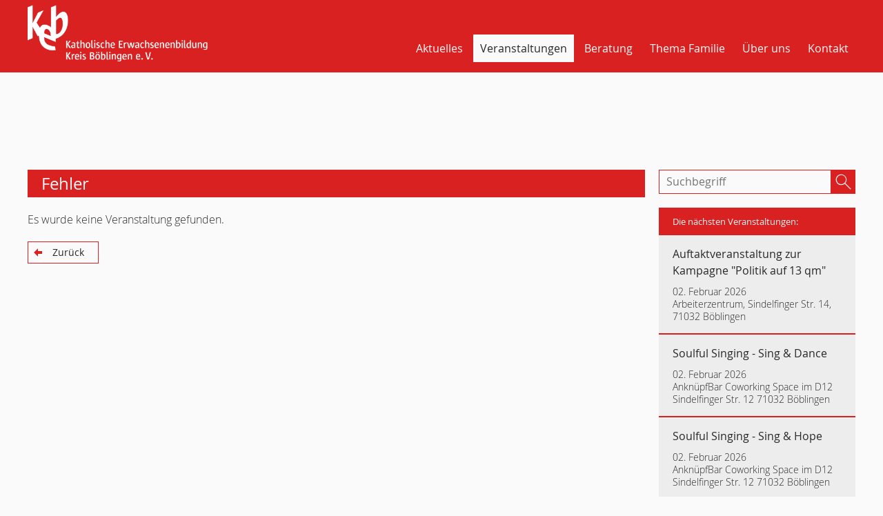

--- FILE ---
content_type: text/html;charset=utf-8
request_url: https://www.keb-boeblingen.de/?id=29&bid=2&ubid=20&detail=16
body_size: 7864
content:
<!DOCTYPE html>
<html lang="de">
<head>

<meta charset="utf-8">
<!-- 
	TYPO3-Website von Gittinger GmbH
	Web: http://www.gittinger.de/
	E-Mail: info@gittinger.de

	This website is powered by TYPO3 - inspiring people to share!
	TYPO3 is a free open source Content Management Framework initially created by Kasper Skaarhoj and licensed under GNU/GPL.
	TYPO3 is copyright 1998-2017 of Kasper Skaarhoj. Extensions are copyright of their respective owners.
	Information and contribution at https://typo3.org/
-->

<base href="https://www.keb-boeblingen.de/">
<link rel="shortcut icon" href="/fileadmin/templates/assets/img/favicon.ico" type="image/x-icon">
<title>KEB Katholischen Erwachsenenbildung Kreis Böblingen e.V.: Veranstaltungen Detail</title>
<meta name="generator" content="TYPO3 CMS">
<meta name="robots" content="INDEX,FOLLOW">
<meta name="viewport" content="width=device-width, initial-scale=1.0, user-scalable=no">
<meta name="keywords" content="keb im Kreis Böblingen e.V., Erwachsenenbildung, Begegnung, Austausch, Impulse zur Orientierung, Lebenshilfe, Fortbildung">
<meta name="description" content="Die »keb im Kreis Böblingen e.V.« bietet offene Erwachsenenbildung in kirchlicher Trägerschaft an. Hier finden verschiedene Zielgruppen finden Angebote für Begegnung und Austausch, Impulse zur Orientierung, Lebenshilfe oder Fortbildung: Leben ist unser Thema!">


<link rel="stylesheet" type="text/css" href="fileadmin/templates/assets/main.css?1544614643" media="all">
<link rel="stylesheet" type="text/css" href="fileadmin/templates/assets/temp.css?1657024995" media="all">



<script src="fileadmin/templates/assets/vendor.js?1536559946" type="text/javascript"></script>
<script src="typo3temp/Assets/e406f7220f.js?1689973469" type="text/javascript"></script>



</head>
<body id="s-29">




<nav>
    <div class="con">
        <a href="/" title="zurück zur Startseite" class = "logo"><img src="fileadmin/templates/assets/img/keb_bb.png" width="916" height="335"   alt="Logo KEB Böblingen" ></a>
        <div class="nav-button"><span></span><span></span><span></span></div>
        <ul class="nav-main"><li class="nav-main-item"><a href="aktuelles/">Aktuelles</a></li><li class="nav-main-item current"><a href="veranstaltungen/">Veranstaltungen</a><ul class="nav-sub"><li class="nav-sub-item"><a href="veranstaltungen/kalender/">Kalender</a></li><li class="nav-sub-item"><a href="veranstaltungen/suche/">Suche</a></li><li class="nav-sub-item"><a href="veranstaltungen/anmeldung/">Anmeldung</a></li><li class="nav-sub-item"><a href="veranstaltungen/referentinnen/">ReferentInnen</a></li><li class="nav-sub-item"><a href="veranstaltungen/geschaeftsbedingungen/">Geschäftsbedingungen</a></li></ul></li><li class="nav-main-item"><a href="beratung/">Beratung</a></li><li class="nav-main-item sub"><a href="thema-familie/">Thema Familie</a><ul class="nav-sub"><li class="nav-sub-item"><a href="thema-familie/aktuelles/">Aktuelles</a></li><li class="nav-sub-item"><a href="thema-familie/kess-kurse/">kess-Kurse</a></li><li class="nav-sub-item"><a href="thema-familie/abrufbare-angebote/">Abrufbare Angebote</a></li><li class="nav-sub-item"><a href="thema-familie/beauftragte-fuer-familienpastoral-des-dekanats-boeblingen/">Beauftragte für Familienpastoral des Dekanats Böblingen</a></li></ul></li><li class="nav-main-item sub"><a href="ueber-uns/">Über uns</a><ul class="nav-sub"><li class="nav-sub-item"><a href="ueber-uns/leitbild/">Leitbild</a></li><li class="nav-sub-item"><a href="ueber-uns/grundhaltungen/">Grundhaltungen</a></li><li class="nav-sub-item"><a href="ueber-uns/mitgliederversammlung/">Mitgliederversammlung</a></li><li class="nav-sub-item"><a href="ueber-uns/vorstand/">Vorstand</a></li><li class="nav-sub-item"><a href="ueber-uns/leitung-geschaeftsstelle/">Leitung & Geschäftsstelle</a></li><li class="nav-sub-item"><a href="ueber-uns/kooperationspartner/">Kooperationspartner</a></li></ul></li><li class="nav-main-item"><a href="kontakt/">Kontakt</a></li></ul>
    </div>
</nav>

<div class="hero">
    
<div id="c202">
	
	

	


</div>
  <!-- hero -->
</div>

<section>
    <div class="con">
        <div class="row">
            <div class="col lg-12 md-12 sm-12 xs-12">
                  <!-- überschrift -->
            </div>
        </div>

        <div class="row">
            <div class="col lg-3 lg-o md-4 md-o sm-12 xs-12">
                <form class="nav-search" method="post" action="/?id=6">
                    <input type="text" name="query" placeholder="Suchbegriff">
                    <input type="submit" name="submit" value="">
                </form>
                <div class="teaser-news">
                    <span>Die nächsten Veranstaltungen:</span>
                    
<div id="c204">
	
	<a class="teaser-news-con" href="/?id=29&amp;bid=4&amp;ubid=15&amp;detail=1874&amp;source=kal&amp;m=2&amp;j=2026"><p class="regular">Auftaktveranstaltung zur Kampagne &quot;Politik auf 13 qm&quot;</p>
<p class="smaler">02. Februar 2026
<br>Arbeiterzentrum, Sindelfinger Str. 14, 71032 B&#246;blingen</p></a>
<a class="teaser-news-con" href="/?id=29&amp;bid=5&amp;ubid=18&amp;detail=1877&amp;source=kal&amp;m=2&amp;j=2026"><p class="regular">Soulful Singing - Sing &amp; Dance</p>
<p class="smaler">02. Februar 2026
<br>Ankn&#252;pfBar Coworking Space im D12
Sindelfinger Str. 12
71032 B&#246;blingen
</p></a>
<a class="teaser-news-con" href="/?id=29&amp;bid=5&amp;ubid=18&amp;detail=1815&amp;source=kal&amp;m=2&amp;j=2026"><p class="regular">Soulful Singing - Sing &amp; Hope</p>
<p class="smaler">02. Februar 2026
<br>Ankn&#252;pfBar Coworking Space im D12
Sindelfinger Str. 12
71032 B&#246;blingen
</p></a>

	


</div>
 <!-- lasso inc -->
                    <a class="teaser-news-button cal" href="/veranstaltungen/kalender/">Zum Kalender</a>
                    <a class="teaser-news-button pdf" href="/fileadmin/user_upload/pdf/F-keb_Kursheft 1_2026_S001-106_online.pdf" target="_blank" rel="noopener">KursBuch 2026 – 1. Halbjahr</a>
                    <a class="teaser-news-button new" href="/newsletter/">Anmeldung Newsletter</a>
                </div>
            </div>
            <div class="col lg-9 md-8 sm-12 xs-12">
                <!-- detailansicht -->






				<div class="row">
					<div class="col lg-12 md-12 sm-12 xs-12">
						<h2>Fehler</h2>
						<p>Es wurde keine Veranstaltung gefunden.</p>
						<p><a class="link-back"href="javascript:history.back()">Zurück</a></p>
					</div>
				</div>





<!-- /detailansicht --> <!-- inhalt in col9 -->
            </div>
        </div>
    </div>
</section>

<footer>
  <div class="con">
    <div class="row">
      <div class="col lg-4 md-4 sm-6 xs-12">
        <img class="logo-f" src="fileadmin/templates/assets/img/keb_bb.png">
      </div>
      <div class="col lg-4 md-4 sm-6 xs-12">
        <p>
          Sindelfinger Str. 12<br>
          71032 Böblingen<br>
          Telefon: <a href="tel:+497031660716">07031 6607-16</a><br>
          Telefax: 07031 6607-99<br>
          E-Mail: <a href="javascript:linkTo_UnCryptMailto('cqybje0ydveQaur3reurbydwud4tu');">info<span>(at)</span>keb-boeblingen.de</a>
        </p>
      </div>
      <div class="col lg-2 lg-o-2 md-2 md-o-2 sm-6 xs-12">
        <ul class="nav-footer">
          <li class="nav-footer-item"><a href="/impressum/">Impressum</a></li>
          <li class="nav-footer-item"><a href="/datenschutz/">Datenschutz</a></li>
          <li class="nav-footer-item"><a href="/agb/">AGBs</a></li>
          <li class="nav-footer-item"><a href="/barrierefreiheit/">Barrierefreiheit</a></li>
        </ul>
      </div>
    </div>
  </div>
</footer>

<script src="fileadmin/templates/assets/main.js?1548857218" type="text/javascript"></script>


</body>
</html>

--- FILE ---
content_type: text/css; charset=utf-8
request_url: https://www.keb-boeblingen.de/fileadmin/templates/assets/main.css?1544614643
body_size: 7606
content:
html,body,div,span,applet,object,iframe,h1,h2,h3,h4,h5,h6,p,blockquote,pre,a,abbr,acronym,address,big,cite,code,del,dfn,em,font,img,ins,kbd,q,s,samp,small,strike,strong,sub,sup,tt,var,dl,dt,dd,ol,ul,li,fieldset,form,label,legend,table,caption,tbody,tfoot,thead,tr,th,td{margin:0;padding:0;border:0;font-weight:inherit;font-style:inherit;font-size:100%;font-family:inherit;vertical-align:baseline}body{line-height:1}ol,ul{list-style:none}table{border-collapse:separate;border-spacing:0}caption,th,td{text-align:left;font-weight:normal}blockquote:before,blockquote:after,q:before,q:after{content:""}blockquote,q{quotes:"" ""}@font-face{font-family:'OpenSans';font-weight:300;font-style:normal;src:url("fonts/OpenSans-Light.eot");src:local("☺"),url("fonts/OpenSans-Light.eot") format("embedded-opentype"),url("fonts/OpenSans-Light.woff") format("woff")}@font-face{font-family:'OpenSans';font-weight:400;font-style:normal;src:url("../fonts/OpenSans-Regular.eot");src:local("☺"),url("fonts/OpenSans-Regular.eot") format("embedded-opentype"),url("fonts/OpenSans-Regular.woff") format("woff")}@font-face{font-family:'OpenSans';font-weight:600;font-style:normal;src:url("fonts/OpenSans-Semibold.eot");src:local("☺"),url("fonts/OpenSans-Semibold.eot") format("embedded-opentype"),url("fonts/OpenSans-Semibold.woff") format("woff")}body{font-family:'OpenSans', sans-serif;font-size:16px;font-weight:300;line-height:24px;color:#27292B;background:#FAFAFA}@media (max-width: 540px){body{font-size:14px}}a{text-decoration:none;color:inherit}img{max-width:100%;height:auto}h1{font-size:30px;line-height:45px;font-weight:600}@media (max-width: 992px){h1{font-size:28px;line-height:40px}}@media (max-width: 768px){h1{font-size:26px;line-height:35px}}@media (max-width: 540px){h1{font-size:24px;line-height:30px}}h2,h3.title{font-size:24px;font-weight:400;line-height:30px;padding:5px 20px;color:#FAFAFA;background:#DA2121}@media (max-width: 992px){h2,h3.title{font-size:22px}}@media (max-width: 768px){h2,h3.title{font-size:20px;line-height:28px}}@media (max-width: 540px){h2,h3.title{font-size:18px;line-height:26px}}h3{font-size:20px;font-weight:400;line-height:28px;-webkit-hyphens:auto;-ms-hyphens:auto;hyphens:auto}@media (max-width: 768px){h3{font-size:19px;line-height:25px}}h4{font-size:18px;font-weight:400;line-height:24px}@media (max-width: 768px){h4{font-size:16px;line-height:22px}}p+p{margin-top:20px}h2+p{margin-top:20px}p+h2{margin-top:20px}h3+p{margin-top:20px}h4+p{margin-top:10px}p+.smaler{margin-top:10px}.img-fll+p{margin-top:20px}ul+p{margin-top:20px}.con{position:relative;max-width:1200px;padding-left:20px;padding-right:20px;margin:0 auto}.con:after{content:'';display:block;clear:both}.row{margin-left:-10px;margin-right:-10px}.row:after{content:'';display:block;clear:both}.row+.row{margin-top:40px}.col{position:relative;min-height:1px;-webkit-box-sizing:border-box;box-sizing:border-box;padding-left:10px;padding-right:10px}@media (max-width: 539px){[class*='xs-']{float:left}.xs-1{width:8.33333%}.xs-o-1{margin-left:8.33333%}.xs-2{width:16.66667%}.xs-o-2{margin-left:16.66667%}.xs-3{width:25%}.xs-o-3{margin-left:25%}.xs-4{width:33.33333%}.xs-o-4{margin-left:33.33333%}.xs-5{width:41.66667%}.xs-o-5{margin-left:41.66667%}.xs-6{width:50%}.xs-o-6{margin-left:50%}.xs-7{width:58.33333%}.xs-o-7{margin-left:58.33333%}.xs-8{width:66.66667%}.xs-o-8{margin-left:66.66667%}.xs-9{width:75%}.xs-o-9{margin-left:75%}.xs-10{width:83.33333%}.xs-o-10{margin-left:83.33333%}.xs-11{width:91.66667%}.xs-o-11{margin-left:91.66667%}.xs-12{width:100%}.xs-o-12{margin-left:100%}.xs-6:nth-of-type(1n+3){margin-top:40px}.xs-12+.xs-12{margin-top:40px}}@media (min-width: 540px) and (max-width: 767px){[class*='sm-']{float:left}.sm-1{width:8.33333%}.sm-o-1{margin-left:8.33333%}.sm-2{width:16.66667%}.sm-o-2{margin-left:16.66667%}.sm-3{width:25%}.sm-o-3{margin-left:25%}.sm-4{width:33.33333%}.sm-o-4{margin-left:33.33333%}.sm-5{width:41.66667%}.sm-o-5{margin-left:41.66667%}.sm-6{width:50%}.sm-o-6{margin-left:50%}.sm-7{width:58.33333%}.sm-o-7{margin-left:58.33333%}.sm-8{width:66.66667%}.sm-o-8{margin-left:66.66667%}.sm-9{width:75%}.sm-o-9{margin-left:75%}.sm-10{width:83.33333%}.sm-o-10{margin-left:83.33333%}.sm-11{width:91.66667%}.sm-o-11{margin-left:91.66667%}.sm-12{width:100%}.sm-o-12{margin-left:100%}.sm-6:nth-of-type(1n+3){margin-top:40px}.sm-4:nth-of-type(1n+4){margin-top:40px}.sm-12+.sm-12{margin-top:40px}}@media (min-width: 768px) and (max-width: 991px){[class*='md-']{float:left}.md-1{width:8.33333%}.md-o-1{margin-left:8.33333%}.md-2{width:16.66667%}.md-o-2{margin-left:16.66667%}.md-3{width:25%}.md-o-3{margin-left:25%}.md-4{width:33.33333%}.md-o-4{margin-left:33.33333%}.md-5{width:41.66667%}.md-o-5{margin-left:41.66667%}.md-6{width:50%}.md-o-6{margin-left:50%}.md-7{width:58.33333%}.md-o-7{margin-left:58.33333%}.md-8{width:66.66667%}.md-o-8{margin-left:66.66667%}.md-9{width:75%}.md-o-9{margin-left:75%}.md-10{width:83.33333%}.md-o-10{margin-left:83.33333%}.md-11{width:91.66667%}.md-o-11{margin-left:91.66667%}.md-12{width:100%}.md-o-12{margin-left:100%}.md-o{float:right}.md-6:nth-of-type(1n+3){margin-top:40px}.md-4:nth-of-type(1n+4){margin-top:40px}.md-12+.md-12{margin-top:40px}}@media (min-width: 992px){[class*='lg-']{float:left}.lg-1{width:8.33333%}.lg-o-1{margin-left:8.33333%}.lg-2{width:16.66667%}.lg-o-2{margin-left:16.66667%}.lg-3{width:25%}.lg-o-3{margin-left:25%}.lg-4{width:33.33333%}.lg-o-4{margin-left:33.33333%}.lg-5{width:41.66667%}.lg-o-5{margin-left:41.66667%}.lg-6{width:50%}.lg-o-6{margin-left:50%}.lg-7{width:58.33333%}.lg-o-7{margin-left:58.33333%}.lg-8{width:66.66667%}.lg-o-8{margin-left:66.66667%}.lg-9{width:75%}.lg-o-9{margin-left:75%}.lg-10{width:83.33333%}.lg-o-10{margin-left:83.33333%}.lg-11{width:91.66667%}.lg-o-11{margin-left:91.66667%}.lg-12{width:100%}.lg-o-12{margin-left:100%}.lg-o{float:right}.lg-6:nth-of-type(1n+3){margin-top:40px}.lg-4:nth-of-type(1n+4){margin-top:40px}.lg-3:nth-of-type(1n+5){margin-top:40px}}section{position:relative;padding:100px 0}section:after{content:'';display:block;clear:both}@media (max-width: 540px){section{padding:50px 0}}.link{-webkit-transition:.2s ease;-o-transition:.2s ease;transition:.2s ease;color:#DA2121}.link:hover{color:#ee8d8d}.link-pdf,.download{display:inline-block;font-size:14px;line-height:20px;font-weight:400;padding:5px 20px;padding-left:35px;border:1px solid #DA2121;background:url("data:image/svg+xml,%3Csvg xmlns='http://www.w3.org/2000/svg' viewBox='0 0 533.333 533.333'%3E%3Cpath fill='%2327292B' d='M438.548,307.021c-7.108-7.003-22.872-10.712-46.86-11.027c-16.238-0.179-35.782,1.251-56.339,4.129 c-9.205-5.311-18.691-11.091-26.139-18.051c-20.033-18.707-36.755-44.673-47.175-73.226c0.679-2.667,1.257-5.011,1.795-7.403 c0,0,11.284-64.093,8.297-85.763c-0.411-2.972-0.664-3.834-1.463-6.144l-0.98-2.518c-3.069-7.079-9.087-14.58-18.522-14.171 l-5.533-0.176l-0.152-0.003c-10.521,0-19.096,5.381-21.347,13.424c-6.842,25.226,0.218,62.964,13.012,111.842l-3.275,7.961 c-9.161,22.332-20.641,44.823-30.77,64.665l-1.317,2.581c-10.656,20.854-20.325,38.557-29.09,53.554l-9.05,4.785 c-0.659,0.348-16.169,8.551-19.807,10.752c-30.862,18.427-51.313,39.346-54.706,55.946c-1.08,5.297-0.276,12.075,5.215,15.214 l8.753,4.405c3.797,1.902,7.801,2.866,11.903,2.866c21.981,0,47.5-27.382,82.654-88.732 c40.588-13.214,86.799-24.197,127.299-30.255c30.864,17.379,68.824,29.449,92.783,29.449c4.254,0,7.921-0.406,10.901-1.194 c4.595-1.217,8.468-3.838,10.829-7.394c4.648-6.995,5.591-16.631,4.329-26.497C443.417,313.113,441.078,309.493,438.548,307.021z  M110.233,423.983c4.008-10.96,19.875-32.627,43.335-51.852c1.475-1.196,5.108-4.601,8.435-7.762 C137.47,403.497,121.041,419.092,110.233,423.983z M249.185,104.003c7.066,0,11.085,17.81,11.419,34.507 c0.333,16.698-3.572,28.417-8.416,37.088c-4.012-12.838-5.951-33.073-5.951-46.304 C246.237,129.294,245.942,104.003,249.185,104.003z M207.735,332.028c4.922-8.811,10.043-18.103,15.276-27.957 c12.756-24.123,20.812-42.999,26.812-58.514c11.933,21.71,26.794,40.167,44.264,54.955c2.179,1.844,4.488,3.698,6.913,5.547 C265.474,313.088,234.769,321.637,207.735,332.028z M431.722,330.027c-2.164,1.353-8.362,2.135-12.349,2.135 c-12.867,0-28.787-5.883-51.105-15.451c8.575-0.635,16.438-0.957,23.489-0.957c12.906,0,16.729-0.056,29.349,3.163 S433.885,328.674,431.722,330.027z M470.538,103.87L396.13,29.463C379.925,13.258,347.917,0,325,0H75 C52.083,0,33.333,18.75,33.333,41.667v450c0,22.916,18.75,41.666,41.667,41.666h383.333c22.916,0,41.666-18.75,41.666-41.666V175 C500,152.083,486.742,120.074,470.538,103.87z M446.968,127.44c1.631,1.631,3.255,3.633,4.833,5.893h-85.134V48.2 c2.261,1.578,4.263,3.203,5.893,4.833L446.968,127.44z M466.667,491.667c0,4.517-3.816,8.333-8.333,8.333H75 c-4.517,0-8.333-3.816-8.333-8.333v-450c0-4.517,3.817-8.333,8.333-8.333h250c2.517,0,5.341,0.318,8.334,0.887v132.446H465.78 c0.569,2.993,0.887,5.816,0.887,8.333V491.667z'/%3E%3C/svg%3E") no-repeat left 5px center/20px;-webkit-transition:.3s ease;-o-transition:.3s ease;transition:.3s ease}.link-pdf:hover,.download:hover{color:#FAFAFA;background:url("data:image/svg+xml,%3Csvg xmlns='http://www.w3.org/2000/svg' viewBox='0 0 533.333 533.333'%3E%3Cpath fill='%23FAFAFA' d='M438.548,307.021c-7.108-7.003-22.872-10.712-46.86-11.027c-16.238-0.179-35.782,1.251-56.339,4.129 c-9.205-5.311-18.691-11.091-26.139-18.051c-20.033-18.707-36.755-44.673-47.175-73.226c0.679-2.667,1.257-5.011,1.795-7.403 c0,0,11.284-64.093,8.297-85.763c-0.411-2.972-0.664-3.834-1.463-6.144l-0.98-2.518c-3.069-7.079-9.087-14.58-18.522-14.171 l-5.533-0.176l-0.152-0.003c-10.521,0-19.096,5.381-21.347,13.424c-6.842,25.226,0.218,62.964,13.012,111.842l-3.275,7.961 c-9.161,22.332-20.641,44.823-30.77,64.665l-1.317,2.581c-10.656,20.854-20.325,38.557-29.09,53.554l-9.05,4.785 c-0.659,0.348-16.169,8.551-19.807,10.752c-30.862,18.427-51.313,39.346-54.706,55.946c-1.08,5.297-0.276,12.075,5.215,15.214 l8.753,4.405c3.797,1.902,7.801,2.866,11.903,2.866c21.981,0,47.5-27.382,82.654-88.732 c40.588-13.214,86.799-24.197,127.299-30.255c30.864,17.379,68.824,29.449,92.783,29.449c4.254,0,7.921-0.406,10.901-1.194 c4.595-1.217,8.468-3.838,10.829-7.394c4.648-6.995,5.591-16.631,4.329-26.497C443.417,313.113,441.078,309.493,438.548,307.021z  M110.233,423.983c4.008-10.96,19.875-32.627,43.335-51.852c1.475-1.196,5.108-4.601,8.435-7.762 C137.47,403.497,121.041,419.092,110.233,423.983z M249.185,104.003c7.066,0,11.085,17.81,11.419,34.507 c0.333,16.698-3.572,28.417-8.416,37.088c-4.012-12.838-5.951-33.073-5.951-46.304 C246.237,129.294,245.942,104.003,249.185,104.003z M207.735,332.028c4.922-8.811,10.043-18.103,15.276-27.957 c12.756-24.123,20.812-42.999,26.812-58.514c11.933,21.71,26.794,40.167,44.264,54.955c2.179,1.844,4.488,3.698,6.913,5.547 C265.474,313.088,234.769,321.637,207.735,332.028z M431.722,330.027c-2.164,1.353-8.362,2.135-12.349,2.135 c-12.867,0-28.787-5.883-51.105-15.451c8.575-0.635,16.438-0.957,23.489-0.957c12.906,0,16.729-0.056,29.349,3.163 S433.885,328.674,431.722,330.027z M470.538,103.87L396.13,29.463C379.925,13.258,347.917,0,325,0H75 C52.083,0,33.333,18.75,33.333,41.667v450c0,22.916,18.75,41.666,41.667,41.666h383.333c22.916,0,41.666-18.75,41.666-41.666V175 C500,152.083,486.742,120.074,470.538,103.87z M446.968,127.44c1.631,1.631,3.255,3.633,4.833,5.893h-85.134V48.2 c2.261,1.578,4.263,3.203,5.893,4.833L446.968,127.44z M466.667,491.667c0,4.517-3.816,8.333-8.333,8.333H75 c-4.517,0-8.333-3.816-8.333-8.333v-450c0-4.517,3.817-8.333,8.333-8.333h250c2.517,0,5.341,0.318,8.334,0.887v132.446H465.78 c0.569,2.993,0.887,5.816,0.887,8.333V491.667z'/%3E%3C/svg%3E") no-repeat left 5px center/20px #DA2121}.link-back{position:relative;display:inline-block;font-size:14px;line-height:20px;font-weight:400;padding:5px 20px;padding-left:35px;border:1px solid #DA2121;-webkit-transition:.3s ease;-o-transition:.3s ease;transition:.3s ease}.link-back:hover{color:#FAFAFA;background:#DA2121}.link-back:hover:before{border-right-color:#FAFAFA}.link-back:hover:after{background:#FAFAFA}.link-back:before{content:'';position:absolute;left:8px;top:50%;margin-top:-6px;border-right:6px solid #DA2121;border-top:6px solid transparent;border-bottom:6px solid transparent;-webkit-transition:.3s ease;-o-transition:.3s ease;transition:.3s ease}.link-back:after{content:'';position:absolute;left:12px;top:50%;margin-top:-2px;height:4px;width:8px;background:#DA2121;-webkit-transition:.3s ease;-o-transition:.3s ease;transition:.3s ease}.link-phone{display:inline-block;line-height:24px;padding-left:30px;background:url("data:image/svg+xml,%3Csvg xmlns='http://www.w3.org/2000/svg' viewBox='0 0 20 20'%3E%3Cpath fill='%2327292B' d='M19.51,15.06c-.31-.22-3.65-2.44-4.06-2.69a1.28,1.28,0,0,0-.63-.16,2.17,2.17,0,0,0-1,.26c-.32.17-1.3.73-1.77,1a23.62,23.62,0,0,1-3-2.61,23,23,0,0,1-2.61-3c.27-.47.83-1.44,1-1.77A1.64,1.64,0,0,0,7.6,4.52C7.36,4.14,5.15.78,4.92.47A1.24,1.24,0,0,0,3.9,0a1.72,1.72,0,0,0-1,.31S0,2.47,0,3.68C.1,7.08,3.4,11.07,6.15,13.83S12.9,19.89,16.31,20h0c1.2,0,3.3-2.89,3.32-2.92a1.44,1.44,0,0,0-.15-2Zm-.86,1.28a9.08,9.08,0,0,1-2.36,2.4C14,18.63,10.67,16.58,7,12.94S1.35,6,1.24,3.7A9,9,0,0,1,3.63,1.34a.53.53,0,0,1,.27-.08H4c.35.51,2.24,3.36,2.58,3.89a1,1,0,0,1-.13.41C6.29,5.77,5,8,5,8a39.88,39.88,0,0,0,3.19,3.77A37.78,37.78,0,0,0,12,14.94l2.42-1.36a.89.89,0,0,1,.39-.12h0c.47.3,3.39,2.23,3.9,2.58a.44.44,0,0,1-.09.3Z'/%3E%3C/svg%3E") no-repeat left 3px center/18px}.link-phone:hover{color:#DA2121}.link-mail{display:inline-block;line-height:24px;padding-left:30px;background:url("data:image/svg+xml,%3Csvg xmlns='http://www.w3.org/2000/svg' viewBox='0 0 20 20'%3E%3Cpath fill='%2327292B' d='M1.9,2.16A1.9,1.9,0,0,0,0,4V16a1.9,1.9,0,0,0,.57,1.33,1.93,1.93,0,0,0,1.35.55H18.08a2,2,0,0,0,1.35-.55A1.9,1.9,0,0,0,20,16V4a1.91,1.91,0,0,0-1.92-1.88H1.9Zm16.45,14H1.65V5.59l6.66,6.59a2,2,0,0,0,1.42.74,2,2,0,0,0,1.35-.67l7.27-6.84ZM9.77,11.28,2.2,3.81H17.65Z'/%3E%3C/svg%3E") no-repeat left 3px center/18px}.link-mail:hover{color:#DA2121}.backtolist{margin-top:50px}.external-link,.external-link-new-window{display:inline-block;font-size:14px;line-height:20px;font-weight:400;padding:5px 20px;border:1px solid #DA2121;-webkit-transition:.3s ease;-o-transition:.3s ease;transition:.3s ease}.external-link:hover,.external-link-new-window:hover{background:#DA2121;color:#FAFAFA}.regular{font-weight:400}.semi{font-weight:600}.smaler{font-size:90%;line-height:130%}p+ul:not([class]){margin-top:10px}ul:not([class]) li+li{margin-top:10px}.list-item{position:relative;padding-left:20px}.list-item:before{content:'>';position:absolute;left:2px;color:#DA2121}*+.list{margin-top:10px}.img-fll{display:block;float:left;max-width:45%;margin:20px 30px 10px 0}@media (max-width: 540px){.img-fll{float:none;margin:0 auto;margin-top:20px;max-width:100%}}header{position:relative}header:after{content:'';display:block;clear:both}nav{position:relative;z-index:20;background:#DA2121}nav:after{content:'';display:block;clear:both}.logo{display:block;float:left;height:100px;-webkit-transition:.3s ease;-o-transition:.3s ease;transition:.3s ease}.logo>img{display:block;width:273.417px;height:100%}@media (max-width: 540px){.logo{height:70px}}.nav-button{position:relative;float:right;width:40px;height:26px;margin-top:42px;margin-right:20px;cursor:pointer;-webkit-transition:.3s ease;-o-transition:.3s ease;transition:.3s ease;display:none}.nav-button>span{display:block;width:100%;height:4px;margin-bottom:6px;background:#FAFAFA;-webkit-transition:.3s ease;-o-transition:.3s ease;transition:.3s ease}.nav-button.active>span{width:30px}.nav-button.active>span:nth-of-type(1){-webkit-transform:translate(4px, 10px) rotate(45deg);-ms-transform:translate(4px, 10px) rotate(45deg);transform:translate(4px, 10px) rotate(45deg)}.nav-button.active>span:nth-of-type(2){opacity:0}.nav-button.active>span:nth-of-type(3){-webkit-transform:translate(4px, -10px) rotate(-45deg);-ms-transform:translate(4px, -10px) rotate(-45deg);transform:translate(4px, -10px) rotate(-45deg)}@media (max-width: 992px){.nav-button{display:block}}@media (max-width: 540px){.nav-button{margin-top:22px;margin-right:10px}}.nav-main{display:block;float:right;margin-top:50px}.nav-main-item{position:relative;display:block;float:left;padding-bottom:5px;overflow:hidden}@media (min-width: 992px){.nav-main-item+.nav-main-item{margin-left:5px}}@media (max-width: 992px){.nav-main-item+.nav-main-item{margin-top:5px}}.nav-main-item>a{display:block;font-size:16px;font-weight:400;line-height:30px;color:#FAFAFA;padding:5px 10px;-webkit-transition:.3s ease;-o-transition:.3s ease;transition:.3s ease}@media (max-width: 992px){.nav-main-item>a:hover{color:#27292B;background:#FAFAFA}}.nav-main-item:hover{overflow:visible}@media (min-width: 992px){.nav-main-item:hover>a{color:#27292B;background:#FAFAFA}}.nav-main-item.current>a{color:#27292B;background:#FAFAFA}@media (max-width: 992px){.nav-main-item{float:none;padding-bottom:0px;padding-right:40px;overflow:visible}.nav-main-item.sub:not(.current):before{content:'';position:absolute;right:12px;top:18px;width:16px;height:4px;background:#FAFAFA}.nav-main-item.sub:not(.current):after{content:'';position:absolute;right:18px;top:12px;width:4px;height:16px;background:#FAFAFA;-webkit-transition:.3s ease;-o-transition:.3s ease;transition:.3s ease}.nav-main-item.sub:not(.current).active:after{opacity:0}}@media (max-width: 992px){.nav-main{position:fixed;left:0;top:100px;z-index:-1;width:100%;height:calc(100% - 100px);-webkit-box-sizing:border-box;box-sizing:border-box;padding:40px;margin:0;background:#DA2121;overflow:auto;display:none}}@media (max-width: 540px){.nav-main{top:70px;height:calc(100% - 70px)}}.nav-sub{position:absolute;top:200%;padding:3px;-webkit-box-sizing:border-box;box-sizing:border-box;background:#FAFAFA;opacity:0;-webkit-transition:.3s ease;-o-transition:.3s ease;transition:.3s ease}.nav-sub-item{font-size:14px;line-height:20px}.nav-sub-item+.nav-sub-item{margin-top:2px}.nav-sub-item>a{display:block;padding:3px 7px;padding-right:20px;-webkit-transition:.3s ease;-o-transition:.3s ease;transition:.3s ease}.nav-sub-item:hover>a,.nav-sub-item.current>a{color:#FAFAFA;background:#DA2121}@media (max-width: 992px){.nav-sub{position:relative;opacity:1;top:auto;-webkit-transition:none;-o-transition:none;transition:none;display:none}.current .nav-sub{display:block}}@media (min-width: 992px){.nav-main-item:hover .nav-sub{top:100%;opacity:1}}.nav-search{display:block}.nav-search:after{content:'';display:block;clear:both}.nav-search>input{display:block;-webkit-box-sizing:border-box;box-sizing:border-box;float:left}.nav-search>input[type="text"]{width:calc(100% - 35px);height:35px;border:1px solid #DA2121;font-family:'OpenSans', sans-serif;font-size:16px;line-height:35px;padding:0 10px;background:#FAFAFA}.nav-search>input[type="submit"]{width:35px;height:35px;border:none;background:url("data:image/svg+xml,%3Csvg xmlns='http://www.w3.org/2000/svg' viewBox='0 0 20 20'%3E%3Cpath fill='%23FAFAFA' d='M18.55,17.94,12.31,11.7a6.3,6.3,0,0,0-9-8.77h0A6.3,6.3,0,0,0,7.41,13.81h.19a6.24,6.24,0,0,0,4-1.44l6.27,6.27a.5.5,0,0,0,.71-.71ZM7.44,12.81A5.3,5.3,0,0,1,4,3.65H4a5.3,5.3,0,1,1,7.27,7.72A5.21,5.21,0,0,1,7.44,12.81Z'/%3E%3C/svg%3E") no-repeat center #DA2121;background-size:25px;cursor:pointer}.nav-calendar{display:block;text-align:center}.nav-calendar-item{display:inline-block}.nav-calendar-item:nth-of-type(2){position:relative;font-size:22px;font-weight:600;color:#DA2121;margin:0 20px;padding:0 30px}.nav-calendar-item:nth-of-type(2):before{content:'<';position:absolute;left:0}@media (max-width: 540px){.nav-calendar-item:nth-of-type(2):before{left:50%;margin-left:-5px;bottom:-5px;-webkit-transform:rotate(-90deg);-ms-transform:rotate(-90deg);transform:rotate(-90deg)}}.nav-calendar-item:nth-of-type(2):after{content:'>';position:absolute;right:0}@media (max-width: 540px){.nav-calendar-item:nth-of-type(2):after{right:50%;margin-right:-5px;top:-5px;-webkit-transform:rotate(-90deg);-ms-transform:rotate(-90deg);transform:rotate(-90deg)}}@media (max-width: 992px){.nav-calendar-item:nth-of-type(2){font-size:18px;margin:0 10px;padding:0 20px}}@media (max-width: 540px){.nav-calendar-item:nth-of-type(2){display:block;margin:10px;padding:20px}}.nav-calendar-item>a{display:block;padding:0 10px;border:1px solid #DA2121;font-weight:400;-webkit-transition:.3s ease;-o-transition:.3s ease;transition:.3s ease}.nav-calendar-item>a:hover{color:#FAFAFA;background:#DA2121}@media (max-width: 992px){.nav-calendar-item>a{font-size:12px}}.nav-footer-item>a{-webkit-transition:.3s ease;-o-transition:.3s ease;transition:.3s ease}.nav-footer-item>a:hover{color:#DA2121}.hero{position:relative;height:100%;overflow:hidden;border-bottom:5px solid #DA2121}.hero:after{content:'';display:block;clear:both}.hero>img{display:block;width:100%}.hero-slide{position:relative;list-style:none;width:100%;height:100%;padding:0;margin:0}.hero-slide:after{content:'';display:block;clear:both}.hero-slide-item{width:100%}.hero-slide-item>img{display:block;width:100%}.hero-slide_nav{position:absolute;z-index:10;top:50%;width:70px;height:70px;margin-top:-35px;overflow:hidden;opacity:.5;-webkit-transition:.3s ease;-o-transition:.3s ease;transition:.3s ease}.hero-slide_nav:hover{opacity:1}.hero-slide_nav.prev{left:0;background:url("data:image/svg+xml,%3Csvg xmlns='http://www.w3.org/2000/svg' viewBox='0 0 70 70'%3E%3Cpath fill='%23DA2121' d='M48.62,62.05a1.51,1.51,0,0,0,1.06-.44,1.49,1.49,0,0,0,0-2.12L25.24,35.05,49.29,11a1.5,1.5,0,1,0-2.12-2.12L21,35.05,47.56,61.61A1.51,1.51,0,0,0,48.62,62.05Z'/%3E%3C/svg%3E") no-repeat center}.hero-slide_nav.next{right:0;background:url("data:image/svg+xml,%3Csvg xmlns='http://www.w3.org/2000/svg' viewBox='0 0 70 70'%3E%3Cpath fill='%23DA2121' d='M22.5,62.05a1.51,1.51,0,0,1-1.06-.44,1.49,1.49,0,0,1,0-2.12L45.88,35.05,21.83,11a1.51,1.51,0,0,1,0-2.12,1.49,1.49,0,0,1,2.12,0L50.12,35.05,23.56,61.61A1.51,1.51,0,0,1,22.5,62.05Z'/%3E%3C/svg%3E") no-repeat center}@media (max-width: 540px){.hero-slide_nav{width:50px}}.hero-slide_tabs{position:absolute;left:0;bottom:20px;z-index:2;width:100%;text-align:center;line-height:0}.hero-slide_tabs li{display:inline-block}.hero-slide_tabs li+li{margin-left:5px}.hero-slide_tabs li>a{display:block;width:14px;height:14px;text-indent:-50px;overflow:hidden;border:2px solid #DA2121;border-radius:50%;background:#FAFAFA;-webkit-transition:.3s ease;-o-transition:.3s ease;transition:.3s ease;opacity:.6}.hero-slide_here .hero-slide_tabs li>a{background:#DA2121}.hero-slide_tabs li>a:hover{opacity:1}.hero-slide_tabs li.hero-slide_here>a{background:#DA2121}@media (max-width: 540px){.hero-slide_tabs{bottom:5px}}.teaser-box{position:relative;display:block;background:#e8e8e8;-webkit-transition:.3s ease;-o-transition:.3s ease;transition:.3s ease}.teaser-box:after{content:'';display:block;clear:both}.teaser-box:hover{color:#FAFAFA;background:#DA2121}.teaser-box>img,.teaser-box a>img{display:block;width:100%;border-bottom:30px solid #FAFAFA}.teaser-box-con{display:block;padding:10px 15px}.teaser-box-con>span{display:block;height:20px;font-size:12px;font-weight:600;line-height:20px;text-align:right;margin-top:-10px;margin-right:-10px}@media (max-width: 768px){.teaser-box-con>span{margin-top:-5px;margin-right:0}}img+.teaser-box-con{position:absolute;left:0;bottom:0;-webkit-box-sizing:border-box;box-sizing:border-box;width:95%;background:#e8e8e8;-webkit-transition:.3s ease;-o-transition:.3s ease;transition:.3s ease}@media (max-width: 768px){.teaser-box-con{padding:10px}}.teaser-box:hover img+.teaser-box-con{background:#DA2121}.teaser-news{margin-top:20px}.teaser-news>span{display:block;padding:0 20px;font-size:13px;font-weight:400;line-height:40px;color:#FAFAFA;background:#DA2121}@media (max-width: 768px){.teaser-news>span:first-child{display:none}}.teaser-news-button{display:block;font-size:13px;line-height:40px;font-weight:400;color:#FAFAFA;padding:10px 0 10px 65px;-webkit-transition:.3s ease;-o-transition:.3s ease;transition:.3s ease}.teaser-news-button+.teaser-news-button{margin-top:1px}.teaser-news-button:hover{color:#27292B}.teaser-news-button.cal{background:url("data:image/svg+xml,%3Csvg xmlns='http://www.w3.org/2000/svg' viewBox='0 0 40 40'%3E%3Cpath fill='%23FAFAFA' d='M32.85,7.88H28.63V6.45a.52.52,0,0,0-.52-.52.52.52,0,0,0-.52.52V7.88H12.37V6.45a.52.52,0,1,0-1,0V7.88H7.15A2.15,2.15,0,0,0,5,10V31.92a2.15,2.15,0,0,0,2.15,2.15h25.7A2.15,2.15,0,0,0,35,31.92V10A2.15,2.15,0,0,0,32.85,7.88Zm-25.7,1h4.18v1.43a.52.52,0,0,0,1,0V8.92H27.59v1.43a.52.52,0,0,0,.52.52.52.52,0,0,0,.52-.52V8.92h4.22A1.11,1.11,0,0,1,34,10v3.66H6V10A1.11,1.11,0,0,1,7.15,8.92ZM32.85,33H7.15A1.11,1.11,0,0,1,6,31.92V14.73H34V31.92A1.11,1.11,0,0,1,32.85,33ZM19,17.42v2.43a.46.46,0,0,1-.46.46H15.21a.46.46,0,0,1-.45-.46V17.42a.46.46,0,0,1,.45-.46h3.37A.46.46,0,0,1,19,17.42Zm6.2,0v2.43a.47.47,0,0,1-.46.46H21.41a.46.46,0,0,1-.45-.46V17.42a.46.46,0,0,1,.45-.46h3.37A.47.47,0,0,1,25.24,17.42Zm6.22,0v2.43a.46.46,0,0,1-.46.46H27.63a.46.46,0,0,1-.45-.46V17.42a.46.46,0,0,1,.45-.46H31A.46.46,0,0,1,31.46,17.42ZM19,22.66v2.43a.45.45,0,0,1-.46.46H15.21a.45.45,0,0,1-.45-.46V22.66a.45.45,0,0,1,.45-.45h3.37A.45.45,0,0,1,19,22.66Zm6.2,0v2.43a.46.46,0,0,1-.46.46H21.41a.45.45,0,0,1-.45-.46V22.66a.45.45,0,0,1,.45-.45h3.37A.46.46,0,0,1,25.24,22.66Zm6.22,0v2.43a.45.45,0,0,1-.46.46H27.63a.45.45,0,0,1-.45-.46V22.66a.45.45,0,0,1,.45-.45H31A.45.45,0,0,1,31.46,22.66Zm-18.64,0v2.43a.46.46,0,0,1-.46.46H9a.45.45,0,0,1-.45-.46V22.66A.45.45,0,0,1,9,22.21h3.37A.46.46,0,0,1,12.82,22.66Zm0,5.25v2.43a.47.47,0,0,1-.46.46H9a.46.46,0,0,1-.45-.46V27.91A.46.46,0,0,1,9,27.45h3.37A.47.47,0,0,1,12.82,27.91Zm6.22,0v2.43a.46.46,0,0,1-.46.46H15.21a.46.46,0,0,1-.45-.46V27.91a.46.46,0,0,1,.45-.46h3.37A.46.46,0,0,1,19,27.91Zm6.2,0v2.43a.47.47,0,0,1-.46.46H21.41a.46.46,0,0,1-.45-.46V27.91a.46.46,0,0,1,.45-.46h3.37A.47.47,0,0,1,25.24,27.91Z'/%3E%3C/svg%3E") no-repeat left 10px center/40px #DA2121}.teaser-news-button.cal:hover{background:url("data:image/svg+xml,%3Csvg xmlns='http://www.w3.org/2000/svg' viewBox='0 0 40 40'%3E%3Cpath fill='%2327292B' d='M32.85,7.88H28.63V6.45a.52.52,0,0,0-.52-.52.52.52,0,0,0-.52.52V7.88H12.37V6.45a.52.52,0,1,0-1,0V7.88H7.15A2.15,2.15,0,0,0,5,10V31.92a2.15,2.15,0,0,0,2.15,2.15h25.7A2.15,2.15,0,0,0,35,31.92V10A2.15,2.15,0,0,0,32.85,7.88Zm-25.7,1h4.18v1.43a.52.52,0,0,0,1,0V8.92H27.59v1.43a.52.52,0,0,0,.52.52.52.52,0,0,0,.52-.52V8.92h4.22A1.11,1.11,0,0,1,34,10v3.66H6V10A1.11,1.11,0,0,1,7.15,8.92ZM32.85,33H7.15A1.11,1.11,0,0,1,6,31.92V14.73H34V31.92A1.11,1.11,0,0,1,32.85,33ZM19,17.42v2.43a.46.46,0,0,1-.46.46H15.21a.46.46,0,0,1-.45-.46V17.42a.46.46,0,0,1,.45-.46h3.37A.46.46,0,0,1,19,17.42Zm6.2,0v2.43a.47.47,0,0,1-.46.46H21.41a.46.46,0,0,1-.45-.46V17.42a.46.46,0,0,1,.45-.46h3.37A.47.47,0,0,1,25.24,17.42Zm6.22,0v2.43a.46.46,0,0,1-.46.46H27.63a.46.46,0,0,1-.45-.46V17.42a.46.46,0,0,1,.45-.46H31A.46.46,0,0,1,31.46,17.42ZM19,22.66v2.43a.45.45,0,0,1-.46.46H15.21a.45.45,0,0,1-.45-.46V22.66a.45.45,0,0,1,.45-.45h3.37A.45.45,0,0,1,19,22.66Zm6.2,0v2.43a.46.46,0,0,1-.46.46H21.41a.45.45,0,0,1-.45-.46V22.66a.45.45,0,0,1,.45-.45h3.37A.46.46,0,0,1,25.24,22.66Zm6.22,0v2.43a.45.45,0,0,1-.46.46H27.63a.45.45,0,0,1-.45-.46V22.66a.45.45,0,0,1,.45-.45H31A.45.45,0,0,1,31.46,22.66Zm-18.64,0v2.43a.46.46,0,0,1-.46.46H9a.45.45,0,0,1-.45-.46V22.66A.45.45,0,0,1,9,22.21h3.37A.46.46,0,0,1,12.82,22.66Zm0,5.25v2.43a.47.47,0,0,1-.46.46H9a.46.46,0,0,1-.45-.46V27.91A.46.46,0,0,1,9,27.45h3.37A.47.47,0,0,1,12.82,27.91Zm6.22,0v2.43a.46.46,0,0,1-.46.46H15.21a.46.46,0,0,1-.45-.46V27.91a.46.46,0,0,1,.45-.46h3.37A.46.46,0,0,1,19,27.91Zm6.2,0v2.43a.47.47,0,0,1-.46.46H21.41a.46.46,0,0,1-.45-.46V27.91a.46.46,0,0,1,.45-.46h3.37A.47.47,0,0,1,25.24,27.91Z'/%3E%3C/svg%3E") no-repeat left 20px center/40px #ededed}.teaser-news-button.new{background:url("data:image/svg+xml,%3Csvg xmlns='http://www.w3.org/2000/svg' viewBox='0 0 40 40'%3E%3Cpath fill='%23FAFAFA' d='M21.31,32.5a1.91,1.91,0,0,1-1.67-1.21C19,29.91,16.8,25,16.3,23.93a.6.6,0,0,0-.28-.25l-7.25-3.3a2,2,0,0,1,.09-3.74l22.47-9a1.23,1.23,0,0,1,.61-.1.74.74,0,0,1,.49,1.09l-9,22.46A2,2,0,0,1,21.31,32.5Zm8.3-21.08L18.42,22.63c-.24.24-.62.47-.67.76s.23.61.36.92L21,30.64a.51.51,0,0,0,.5.36.49.49,0,0,0,.46-.37Zm-1-1.05S15.3,15.66,9.4,18c-.23.09-.41.21-.41.49s.17.41.4.51c2.32,1.05,4.64,2.1,7,3.16a.38.38,0,0,0,.51-.1Z' /%3E%3C/svg%3E") no-repeat left 10px center/40px #DA2121}.teaser-news-button.new:hover{background:url("data:image/svg+xml,%3Csvg xmlns='http://www.w3.org/2000/svg' viewBox='0 0 40 40'%3E%3Cpath fill='%2327292B' d='M21.31,32.5a1.91,1.91,0,0,1-1.67-1.21C19,29.91,16.8,25,16.3,23.93a.6.6,0,0,0-.28-.25l-7.25-3.3a2,2,0,0,1,.09-3.74l22.47-9a1.23,1.23,0,0,1,.61-.1.74.74,0,0,1,.49,1.09l-9,22.46A2,2,0,0,1,21.31,32.5Zm8.3-21.08L18.42,22.63c-.24.24-.62.47-.67.76s.23.61.36.92L21,30.64a.51.51,0,0,0,.5.36.49.49,0,0,0,.46-.37Zm-1-1.05S15.3,15.66,9.4,18c-.23.09-.41.21-.41.49s.17.41.4.51c2.32,1.05,4.64,2.1,7,3.16a.38.38,0,0,0,.51-.1Z' /%3E%3C/svg%3E") no-repeat left 20px center/40px #ededed}.teaser-news-button.boo{background:url("data:image/svg+xml,%3Csvg xmlns='http://www.w3.org/2000/svg' viewBox='0 0 40 40'%3E%3Cpath fill='%23FAFAFA' d='M31.5,35H9.26c-1.43,0-1.67-.87-1.67-1.44v-27A1.47,1.47,0,0,1,9.26,5H29.18c.38,0,.64.32.64.78V7.53c0,.22.06.27.27.27h1.61a.67.67,0,0,1,.72.73V34C32.41,34.66,32.12,35,31.5,35ZM31.25,8.94H28c-.26,0-.3.08-.3.31V19.43a.64.64,0,0,1-1,.56l-2.28-1.55a.27.27,0,0,0-.36,0c-.3.22-2.2,1.48-2.2,1.48-.62.39-1.09.13-1.09-.54V8.94H10c-1.1,0-1.23-.12-1.23-.12s0,16.16,0,24.13a.85.85,0,0,0,.92.91h21.6Zm-4.7,9.54V9H21.94v9.52l1.92-1.28a.63.63,0,0,1,.78,0Zm1.9-10.69c.17,0,.22,0,.22-.22V6.44c0-.25-.06-.29-.31-.29H9.72A.78.78,0,0,0,8.83,7c0,.42.14.82.89.82Z'/%3E%3C/svg%3E") no-repeat left 10px center/40px #DA2121}.teaser-news-button.boo:hover{background:url("data:image/svg+xml,%3Csvg xmlns='http://www.w3.org/2000/svg' viewBox='0 0 40 40'%3E%3Cpath fill='%2327292B' d='M31.5,35H9.26c-1.43,0-1.67-.87-1.67-1.44v-27A1.47,1.47,0,0,1,9.26,5H29.18c.38,0,.64.32.64.78V7.53c0,.22.06.27.27.27h1.61a.67.67,0,0,1,.72.73V34C32.41,34.66,32.12,35,31.5,35ZM31.25,8.94H28c-.26,0-.3.08-.3.31V19.43a.64.64,0,0,1-1,.56l-2.28-1.55a.27.27,0,0,0-.36,0c-.3.22-2.2,1.48-2.2,1.48-.62.39-1.09.13-1.09-.54V8.94H10c-1.1,0-1.23-.12-1.23-.12s0,16.16,0,24.13a.85.85,0,0,0,.92.91h21.6Zm-4.7,9.54V9H21.94v9.52l1.92-1.28a.63.63,0,0,1,.78,0Zm1.9-10.69c.17,0,.22,0,.22-.22V6.44c0-.25-.06-.29-.31-.29H9.72A.78.78,0,0,0,8.83,7c0,.42.14.82.89.82Z'/%3E%3C/svg%3E") no-repeat left 20px center/40px #ededed}.teaser-news-button.pdf{background:url("data:image/svg+xml,%3Csvg xmlns='http://www.w3.org/2000/svg' viewBox='0 0 40 40'%3E%3Cpath fill='%23FAFAFA' d='M32.21,13.07l-6.88-7a2.87,2.87,0,0,0-2-.86H9A2.12,2.12,0,0,0,6.87,7.34V33.11A2.12,2.12,0,0,0,9,35.22H31.1a2.12,2.12,0,0,0,2.12-2.11V15.54A3.52,3.52,0,0,0,32.21,13.07Zm-.73.72a2.34,2.34,0,0,1,.24.31H24.48V6.71l.12.09Zm.71,19.32A1.09,1.09,0,0,1,31.1,34.2H9A1.09,1.09,0,0,1,7.9,33.11V7.34A1.09,1.09,0,0,1,9,6.25h14.3l.17,0v8.85h8.69a2,2,0,0,1,0,.42Z'/%3E%3C/svg%3E") no-repeat left 10px center/40px #DA2121}.teaser-news-button.pdf:hover{background:url("data:image/svg+xml,%3Csvg xmlns='http://www.w3.org/2000/svg' viewBox='0 0 40 40'%3E%3Cpath fill='%2327292B' d='M32.21,13.07l-6.88-7a2.87,2.87,0,0,0-2-.86H9A2.12,2.12,0,0,0,6.87,7.34V33.11A2.12,2.12,0,0,0,9,35.22H31.1a2.12,2.12,0,0,0,2.12-2.11V15.54A3.52,3.52,0,0,0,32.21,13.07Zm-.73.72a2.34,2.34,0,0,1,.24.31H24.48V6.71l.12.09Zm.71,19.32A1.09,1.09,0,0,1,31.1,34.2H9A1.09,1.09,0,0,1,7.9,33.11V7.34A1.09,1.09,0,0,1,9,6.25h14.3l.17,0v8.85h8.69a2,2,0,0,1,0,.42Z'/%3E%3C/svg%3E") no-repeat left 20px center/40px #ededed}.teaser-news-con{display:block;padding:15px 20px;background:#ededed;-webkit-transition:.3s ease;-o-transition:.3s ease;transition:.3s ease}.teaser-news-con:hover{background:rgba(218,33,33,0.15)}.teaser-news-con+.teaser-news-con{border-top:2px solid #DA2121}@media (max-width: 768px){.teaser-news-con{display:none}}.news-date{display:block;line-height:30px;text-align:right;font-weight:600;color:#DA2121;margin-bottom:10px;padding-right:10px;background:#e1e1e1}.contact{display:block;float:left;width:48%;margin-top:30px}.contact:after{content:'';display:block;clear:both}.contact:nth-of-type(2n){margin-left:4%}@media (max-width: 1200px){.contact:nth-of-type(2n){margin-left:0}}.contact>img{display:block;float:left;width:25%}@media (max-width: 992px){.contact>img{width:30%}}.contact-con{display:block;float:left;width:70%;-webkit-box-sizing:border-box;box-sizing:border-box;padding:20px;background:#ededed}@media (max-width: 992px){.contact-con{padding:10px 20px}}@media (max-width: 540px){.contact-con{background:#ededed}}@media (max-width: 1200px){.contact{background:#ededed;width:100%}}@media (max-width: 540px){.contact{background:none}}form:not([class]){margin-top:20px}form:not([class]) label{display:block;float:left;min-width:120px}form:not([class]) input{display:block}form:not([class]) input[type="text"]{font-family:'OenSans', sans-serif;font-size:12px;line-height:28px;width:calc(100% - 120px);max-width:300px;-webkit-box-sizing:border-box;box-sizing:border-box;padding:0 10px;border:1px solid #a4a9ad}form:not([class]) input[type="checkbox"]{float:left;margin-top:5px}form:not([class]) input[type="submit"]{font-size:12px;line-height:30px;width:100%;max-width:300px;border:none;padding:0 20px;cursor:pointer;background:#c7c7c7;-webkit-transition:.3s ease;-o-transition:.3s ease;transition:.3s ease}form:not([class]) input[type="submit"]:hover{color:#FAFAFA;background:#DA2121}form:not([class]) br{display:block;margin-top:10px}form:not([class]) a{text-decoration:underline}form:not([class]) a:hover{color:#DA2121}footer{position:relative;padding:50px 0;font-size:14px;line-height:24px;color:#FAFAFA;background:#333638}footer:after{content:'';display:block;clear:both}.logo-f{display:block;width:100%;max-width:300px}.cookie-padding{padding-bottom:50px}@media (max-width: 992px){.cookie-padding{padding-bottom:110px}}@media (max-width: 540px){.cookie-padding{padding-bottom:160px}}.cc_banner{background:#DA2121;z-index:9001;position:absolute}.cc_banner:after{content:'';display:block;clear:both}.cc_container{position:fixed;left:0;right:0;bottom:0;overflow:hidden;padding:15px 5%;margin:0}@media (max-width: 992px){.cc_container{padding:15px 5% 70px 5%}}.cc_message{float:left;margin:0;line-height:44px;color:#FAFAFA}@media (max-width: 1570px){.cc_message{width:68%;line-height:unset}}@media (max-width: 992px){.cc_message{width:100%;float:none}}.cc_more_info{text-decoration:underline}.cc_btn{float:right;cursor:pointer;text-align:center;background:#FAFAFA;padding:10px}@media (max-width: 1570px){.cc_btn{width:28%;bottom:0}}@media (max-width: 992px){.cc_btn{width:unset;float:none;position:fixed;bottom:15px}}@-webkit-keyframes slideUp{0%{-webkit-transform:translateY(66px);transform:translateY(66px)}100%{-webkit-transform:translateY(0);transform:translateY(0)}}@keyframes slideUp{0%{-webkit-transform:translateY(66px);-ms-transform:translateY(66px);transform:translateY(66px)}100%{-webkit-transform:translateY(0);-ms-transform:translateY(0);transform:translateY(0)}}.cc_container,.cc_message,.cc_btn{animation-duration:0.8s;-webkit-animation-duration:0.8s;-moz-animation-duration:0.8s;-o-animation-duration:0.8s;-webkit-animation-name:slideUp;animation-name:slideUp}

/*# sourceMappingURL=main.css.map */


--- FILE ---
content_type: text/css; charset=utf-8
request_url: https://www.keb-boeblingen.de/fileadmin/templates/assets/temp.css?1657024995
body_size: 965
content:
/* Änderungen ins scss übernehmen */
#s-3 #c191,
#s-3 #c17 { margin-top: 40px; }


.contact:nth-of-type(2n+1) {
  clear: both;
}




.responsive-video {
  position: relative;
  padding-bottom: 56.25%;
  /* Default for 1600x900 videos 16:9 ratio*/
  padding-top: 0px;
  margin-top: 30px;
  height: 0;
  overflow: hidden; }

.responsive-video iframe {
  position: absolute;
  top: 0;
  left: 0;
  width: 100%;
  height: 100%; }


@media (max-width: 540px){
	.logo img {
		width: auto;
	}
}

.teaser-news-button {
	line-height: unset;
	padding: 20px 0 20px 65px;
}

.nav-sub {
	-webkit-transition: none;
	-o-transition: none;
	transition: none;
}

/* Formular für Veranstaltungsanmeldung */
h3.highlight {
	font-size: 24px;
	font-weight: 400;
	line-height: 30px;
	padding: 5px 20px;
	color: #FAFAFA;
	background: #DA2121;
}

.form-anmeldung,
.form-anmeldungver {
	margin: 15px 0 0 0;
	padding: 0;
	width: 100%; 
}

.form-anmeldung-item,
.form-anmeldungver-item {
	float: left;
	width: 100%; 
	height: 35px;
	box-sizing: border-box;
	border: 1px solid #DA2121;
	font-family: 'OpenSans', sans-serif;
	font-size: 16px;
	line-height: 35px;
	background: #FAFAFA;
	padding: 0;
	margin: 0;	
	text-indent: 10px;
}

.form-anmeldung-item + .form-anmeldung-item,
.form-anmeldungver-item + .form-anmeldungver-item {
	margin-top: 10px;
}

.form-anmeldung-item[name=mail] {
	margin-top: 20px;
}

.form-anmeldung-txt {
	width: 100%;
	box-sizing: border-box;
	border: 1px solid #DA2121;
	font-family: 'OpenSans', sans-serif;
	font-size: 16px;
	line-height: 22px;
	background: #FAFAFA;
	padding: 10px 0 0 10px;
	margin-top: 10px;
}

.form-anmeldung-p {
	padding: 20px 0;
}

.form-anmeldung span {
	padding-left: 10px;
}


.form-anmeldung-submit {
	display: block;
	width: 30%;
	height: 40px;
	margin-top: 20px;
	background: #DA2121;
	border: 0;
	font-family: 'OpenSans', sans-serif;
	font-size: 16px;
	color: #FAFAFA;
	line-height: 35px;
}
@media (max-width: 540px){
	.form-anmeldung-submit {
		width: 100%;
	}
}

.form-anmeldung-submit:hover {
	display: block;
	color: #27292B;
	background: #ededed;
	-webkit-transition: .3s ease;
	-o-transition: .3s ease;
	transition: .3s ease;
	cursor: pointer;
}

.aktuelles .external-link-new-window {
	display: inline-block;
	font-size: unset;
	line-height: unset;
	font-weight: unset;
	padding: unset;
	border: unset;
	transition: .3s ease;
	color: #DA2121;
}

.aktuelles .external-link-new-window:hover {
	background: unset;
	color: unset;
	text-decoration: underline;
}

.aktuelles .download {
	display: inline-block;
	font-size: unset;
	line-height: unset;
	font-weight: unset;
	padding: unset;
	padding-left: 35px;
	border: unset;
	transition: .3s ease;
	color: #DA2121;
}

.aktuelles .download:hover {
	text-decoration: underline;
	color: white;
}


.aktuelles .img-fll {
    max-width: 50%;
}

--- FILE ---
content_type: application/javascript; charset=utf-8
request_url: https://www.keb-boeblingen.de/fileadmin/templates/assets/main.js?1548857218
body_size: 437
content:
function tsBox(){var n=$(".teaser-box");n.length&&$(".row").each(function(){var e=$(this),t=0;e.find(n).height(""),e.find(n).each(function(){var e=$(this);t=e.height()>t?e.height():t}),e.find(n).height(t-1)})}$(document).on("click",".nav-button",function(){var e=$(this),t="active";e.hasClass(t)?e.removeClass(t).next().slideUp(300,function(){$(this).removeAttr("style")}):e.addClass(t).next().slideDown(300)}),$(".nav-main-item").on("touchstart",function(e){var t=$(this);!t.hasClass("touched")&&t.find(".nav-sub").length&&(e.preventDefault(),t.addClass("touched"))}),$(document).on("click",".nav-main-item.sub",function(){var e=$(this),t=".nav-sub",n="active";e.hasClass(n)?e.removeClass(n).find(t).slideUp(300,function(){$(this).removeAttr("style")}):e.addClass(n).find(t).slideDown(300)}),$(function(){$(".hero-slide").responsiveSlides({auto:!0,timeout:6e3,speed:500,pager:!0,nav:!0,prevText:"",nextText:"",namespace:"hero-slide"})}),$(window).load(tsBox),$(window).resize(tsBox);